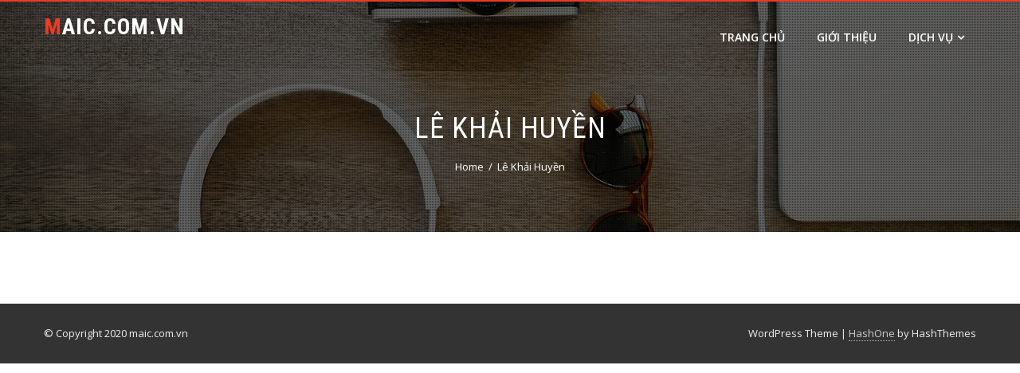

--- FILE ---
content_type: text/html; charset=UTF-8
request_url: https://maic.com.vn/le-khai-huyen/
body_size: 6935
content:
<!DOCTYPE html>
<html lang="vi">
    <head>
        <meta charset="UTF-8">
        <meta name="viewport" content="width=device-width, initial-scale=1">
        <link rel="profile" href="https://gmpg.org/xfn/11">
        <link rel="pingback" href="https://maic.com.vn/xmlrpc.php">

        <meta name='robots' content='noindex, follow' />

	<!-- This site is optimized with the Yoast SEO plugin v22.9 - https://yoast.com/wordpress/plugins/seo/ -->
	<title>Lê Khải Huyền - maic.com.vn</title>
	<meta property="og:locale" content="vi_VN" />
	<meta property="og:type" content="article" />
	<meta property="og:title" content="Lê Khải Huyền - maic.com.vn" />
	<meta property="og:url" content="https://maic.com.vn/le-khai-huyen/" />
	<meta property="og:site_name" content="maic.com.vn" />
	<meta property="og:image" content="https://maic.com.vn/wp-content/uploads/2020/02/team3-1.jpg" />
	<meta property="og:image:width" content="800" />
	<meta property="og:image:height" content="800" />
	<meta property="og:image:type" content="image/jpeg" />
	<meta name="twitter:card" content="summary_large_image" />
	<meta name="twitter:label1" content="Ước tính thời gian đọc" />
	<meta name="twitter:data1" content="1 phút" />
	<script type="application/ld+json" class="yoast-schema-graph">{"@context":"https://schema.org","@graph":[{"@type":"WebPage","@id":"https://maic.com.vn/le-khai-huyen/","url":"https://maic.com.vn/le-khai-huyen/","name":"Lê Khải Huyền - maic.com.vn","isPartOf":{"@id":"https://maic.com.vn/#website"},"primaryImageOfPage":{"@id":"https://maic.com.vn/le-khai-huyen/#primaryimage"},"image":{"@id":"https://maic.com.vn/le-khai-huyen/#primaryimage"},"thumbnailUrl":"https://maic.com.vn/wp-content/uploads/2020/02/team3-1.jpg","datePublished":"2024-06-23T05:01:11+00:00","dateModified":"2024-06-23T05:01:11+00:00","breadcrumb":{"@id":"https://maic.com.vn/le-khai-huyen/#breadcrumb"},"inLanguage":"vi","potentialAction":[{"@type":"ReadAction","target":["https://maic.com.vn/le-khai-huyen/"]}]},{"@type":"ImageObject","inLanguage":"vi","@id":"https://maic.com.vn/le-khai-huyen/#primaryimage","url":"https://maic.com.vn/wp-content/uploads/2020/02/team3-1.jpg","contentUrl":"https://maic.com.vn/wp-content/uploads/2020/02/team3-1.jpg","width":800,"height":800},{"@type":"BreadcrumbList","@id":"https://maic.com.vn/le-khai-huyen/#breadcrumb","itemListElement":[{"@type":"ListItem","position":1,"name":"Trang chủ","item":"https://maic.com.vn/"},{"@type":"ListItem","position":2,"name":"Lê Khải Huyền"}]},{"@type":"WebSite","@id":"https://maic.com.vn/#website","url":"https://maic.com.vn/","name":"maic.com.vn","description":"","potentialAction":[{"@type":"SearchAction","target":{"@type":"EntryPoint","urlTemplate":"https://maic.com.vn/?s={search_term_string}"},"query-input":"required name=search_term_string"}],"inLanguage":"vi"}]}</script>
	<!-- / Yoast SEO plugin. -->


<link rel='dns-prefetch' href='//fonts.googleapis.com' />
<link rel="alternate" type="application/rss+xml" title="Dòng thông tin maic.com.vn &raquo;" href="https://maic.com.vn/feed/" />
<link rel="alternate" type="application/rss+xml" title="maic.com.vn &raquo; Dòng bình luận" href="https://maic.com.vn/comments/feed/" />
<script type="text/javascript">
/* <![CDATA[ */
window._wpemojiSettings = {"baseUrl":"https:\/\/s.w.org\/images\/core\/emoji\/15.0.3\/72x72\/","ext":".png","svgUrl":"https:\/\/s.w.org\/images\/core\/emoji\/15.0.3\/svg\/","svgExt":".svg","source":{"concatemoji":"https:\/\/maic.com.vn\/wp-includes\/js\/wp-emoji-release.min.js?ver=6.5.7"}};
/*! This file is auto-generated */
!function(i,n){var o,s,e;function c(e){try{var t={supportTests:e,timestamp:(new Date).valueOf()};sessionStorage.setItem(o,JSON.stringify(t))}catch(e){}}function p(e,t,n){e.clearRect(0,0,e.canvas.width,e.canvas.height),e.fillText(t,0,0);var t=new Uint32Array(e.getImageData(0,0,e.canvas.width,e.canvas.height).data),r=(e.clearRect(0,0,e.canvas.width,e.canvas.height),e.fillText(n,0,0),new Uint32Array(e.getImageData(0,0,e.canvas.width,e.canvas.height).data));return t.every(function(e,t){return e===r[t]})}function u(e,t,n){switch(t){case"flag":return n(e,"\ud83c\udff3\ufe0f\u200d\u26a7\ufe0f","\ud83c\udff3\ufe0f\u200b\u26a7\ufe0f")?!1:!n(e,"\ud83c\uddfa\ud83c\uddf3","\ud83c\uddfa\u200b\ud83c\uddf3")&&!n(e,"\ud83c\udff4\udb40\udc67\udb40\udc62\udb40\udc65\udb40\udc6e\udb40\udc67\udb40\udc7f","\ud83c\udff4\u200b\udb40\udc67\u200b\udb40\udc62\u200b\udb40\udc65\u200b\udb40\udc6e\u200b\udb40\udc67\u200b\udb40\udc7f");case"emoji":return!n(e,"\ud83d\udc26\u200d\u2b1b","\ud83d\udc26\u200b\u2b1b")}return!1}function f(e,t,n){var r="undefined"!=typeof WorkerGlobalScope&&self instanceof WorkerGlobalScope?new OffscreenCanvas(300,150):i.createElement("canvas"),a=r.getContext("2d",{willReadFrequently:!0}),o=(a.textBaseline="top",a.font="600 32px Arial",{});return e.forEach(function(e){o[e]=t(a,e,n)}),o}function t(e){var t=i.createElement("script");t.src=e,t.defer=!0,i.head.appendChild(t)}"undefined"!=typeof Promise&&(o="wpEmojiSettingsSupports",s=["flag","emoji"],n.supports={everything:!0,everythingExceptFlag:!0},e=new Promise(function(e){i.addEventListener("DOMContentLoaded",e,{once:!0})}),new Promise(function(t){var n=function(){try{var e=JSON.parse(sessionStorage.getItem(o));if("object"==typeof e&&"number"==typeof e.timestamp&&(new Date).valueOf()<e.timestamp+604800&&"object"==typeof e.supportTests)return e.supportTests}catch(e){}return null}();if(!n){if("undefined"!=typeof Worker&&"undefined"!=typeof OffscreenCanvas&&"undefined"!=typeof URL&&URL.createObjectURL&&"undefined"!=typeof Blob)try{var e="postMessage("+f.toString()+"("+[JSON.stringify(s),u.toString(),p.toString()].join(",")+"));",r=new Blob([e],{type:"text/javascript"}),a=new Worker(URL.createObjectURL(r),{name:"wpTestEmojiSupports"});return void(a.onmessage=function(e){c(n=e.data),a.terminate(),t(n)})}catch(e){}c(n=f(s,u,p))}t(n)}).then(function(e){for(var t in e)n.supports[t]=e[t],n.supports.everything=n.supports.everything&&n.supports[t],"flag"!==t&&(n.supports.everythingExceptFlag=n.supports.everythingExceptFlag&&n.supports[t]);n.supports.everythingExceptFlag=n.supports.everythingExceptFlag&&!n.supports.flag,n.DOMReady=!1,n.readyCallback=function(){n.DOMReady=!0}}).then(function(){return e}).then(function(){var e;n.supports.everything||(n.readyCallback(),(e=n.source||{}).concatemoji?t(e.concatemoji):e.wpemoji&&e.twemoji&&(t(e.twemoji),t(e.wpemoji)))}))}((window,document),window._wpemojiSettings);
/* ]]> */
</script>
<style id='wp-emoji-styles-inline-css' type='text/css'>

	img.wp-smiley, img.emoji {
		display: inline !important;
		border: none !important;
		box-shadow: none !important;
		height: 1em !important;
		width: 1em !important;
		margin: 0 0.07em !important;
		vertical-align: -0.1em !important;
		background: none !important;
		padding: 0 !important;
	}
</style>
<link rel='stylesheet' id='wp-block-library-css' href='https://maic.com.vn/wp-includes/css/dist/block-library/style.min.css?ver=6.5.7' type='text/css' media='all' />
<style id='wp-block-library-theme-inline-css' type='text/css'>
.wp-block-audio figcaption{color:#555;font-size:13px;text-align:center}.is-dark-theme .wp-block-audio figcaption{color:#ffffffa6}.wp-block-audio{margin:0 0 1em}.wp-block-code{border:1px solid #ccc;border-radius:4px;font-family:Menlo,Consolas,monaco,monospace;padding:.8em 1em}.wp-block-embed figcaption{color:#555;font-size:13px;text-align:center}.is-dark-theme .wp-block-embed figcaption{color:#ffffffa6}.wp-block-embed{margin:0 0 1em}.blocks-gallery-caption{color:#555;font-size:13px;text-align:center}.is-dark-theme .blocks-gallery-caption{color:#ffffffa6}.wp-block-image figcaption{color:#555;font-size:13px;text-align:center}.is-dark-theme .wp-block-image figcaption{color:#ffffffa6}.wp-block-image{margin:0 0 1em}.wp-block-pullquote{border-bottom:4px solid;border-top:4px solid;color:currentColor;margin-bottom:1.75em}.wp-block-pullquote cite,.wp-block-pullquote footer,.wp-block-pullquote__citation{color:currentColor;font-size:.8125em;font-style:normal;text-transform:uppercase}.wp-block-quote{border-left:.25em solid;margin:0 0 1.75em;padding-left:1em}.wp-block-quote cite,.wp-block-quote footer{color:currentColor;font-size:.8125em;font-style:normal;position:relative}.wp-block-quote.has-text-align-right{border-left:none;border-right:.25em solid;padding-left:0;padding-right:1em}.wp-block-quote.has-text-align-center{border:none;padding-left:0}.wp-block-quote.is-large,.wp-block-quote.is-style-large,.wp-block-quote.is-style-plain{border:none}.wp-block-search .wp-block-search__label{font-weight:700}.wp-block-search__button{border:1px solid #ccc;padding:.375em .625em}:where(.wp-block-group.has-background){padding:1.25em 2.375em}.wp-block-separator.has-css-opacity{opacity:.4}.wp-block-separator{border:none;border-bottom:2px solid;margin-left:auto;margin-right:auto}.wp-block-separator.has-alpha-channel-opacity{opacity:1}.wp-block-separator:not(.is-style-wide):not(.is-style-dots){width:100px}.wp-block-separator.has-background:not(.is-style-dots){border-bottom:none;height:1px}.wp-block-separator.has-background:not(.is-style-wide):not(.is-style-dots){height:2px}.wp-block-table{margin:0 0 1em}.wp-block-table td,.wp-block-table th{word-break:normal}.wp-block-table figcaption{color:#555;font-size:13px;text-align:center}.is-dark-theme .wp-block-table figcaption{color:#ffffffa6}.wp-block-video figcaption{color:#555;font-size:13px;text-align:center}.is-dark-theme .wp-block-video figcaption{color:#ffffffa6}.wp-block-video{margin:0 0 1em}.wp-block-template-part.has-background{margin-bottom:0;margin-top:0;padding:1.25em 2.375em}
</style>
<style id='classic-theme-styles-inline-css' type='text/css'>
/*! This file is auto-generated */
.wp-block-button__link{color:#fff;background-color:#32373c;border-radius:9999px;box-shadow:none;text-decoration:none;padding:calc(.667em + 2px) calc(1.333em + 2px);font-size:1.125em}.wp-block-file__button{background:#32373c;color:#fff;text-decoration:none}
</style>
<style id='global-styles-inline-css' type='text/css'>
body{--wp--preset--color--black: #000000;--wp--preset--color--cyan-bluish-gray: #abb8c3;--wp--preset--color--white: #ffffff;--wp--preset--color--pale-pink: #f78da7;--wp--preset--color--vivid-red: #cf2e2e;--wp--preset--color--luminous-vivid-orange: #ff6900;--wp--preset--color--luminous-vivid-amber: #fcb900;--wp--preset--color--light-green-cyan: #7bdcb5;--wp--preset--color--vivid-green-cyan: #00d084;--wp--preset--color--pale-cyan-blue: #8ed1fc;--wp--preset--color--vivid-cyan-blue: #0693e3;--wp--preset--color--vivid-purple: #9b51e0;--wp--preset--gradient--vivid-cyan-blue-to-vivid-purple: linear-gradient(135deg,rgba(6,147,227,1) 0%,rgb(155,81,224) 100%);--wp--preset--gradient--light-green-cyan-to-vivid-green-cyan: linear-gradient(135deg,rgb(122,220,180) 0%,rgb(0,208,130) 100%);--wp--preset--gradient--luminous-vivid-amber-to-luminous-vivid-orange: linear-gradient(135deg,rgba(252,185,0,1) 0%,rgba(255,105,0,1) 100%);--wp--preset--gradient--luminous-vivid-orange-to-vivid-red: linear-gradient(135deg,rgba(255,105,0,1) 0%,rgb(207,46,46) 100%);--wp--preset--gradient--very-light-gray-to-cyan-bluish-gray: linear-gradient(135deg,rgb(238,238,238) 0%,rgb(169,184,195) 100%);--wp--preset--gradient--cool-to-warm-spectrum: linear-gradient(135deg,rgb(74,234,220) 0%,rgb(151,120,209) 20%,rgb(207,42,186) 40%,rgb(238,44,130) 60%,rgb(251,105,98) 80%,rgb(254,248,76) 100%);--wp--preset--gradient--blush-light-purple: linear-gradient(135deg,rgb(255,206,236) 0%,rgb(152,150,240) 100%);--wp--preset--gradient--blush-bordeaux: linear-gradient(135deg,rgb(254,205,165) 0%,rgb(254,45,45) 50%,rgb(107,0,62) 100%);--wp--preset--gradient--luminous-dusk: linear-gradient(135deg,rgb(255,203,112) 0%,rgb(199,81,192) 50%,rgb(65,88,208) 100%);--wp--preset--gradient--pale-ocean: linear-gradient(135deg,rgb(255,245,203) 0%,rgb(182,227,212) 50%,rgb(51,167,181) 100%);--wp--preset--gradient--electric-grass: linear-gradient(135deg,rgb(202,248,128) 0%,rgb(113,206,126) 100%);--wp--preset--gradient--midnight: linear-gradient(135deg,rgb(2,3,129) 0%,rgb(40,116,252) 100%);--wp--preset--font-size--small: 13px;--wp--preset--font-size--medium: 20px;--wp--preset--font-size--large: 36px;--wp--preset--font-size--x-large: 42px;--wp--preset--spacing--20: 0.44rem;--wp--preset--spacing--30: 0.67rem;--wp--preset--spacing--40: 1rem;--wp--preset--spacing--50: 1.5rem;--wp--preset--spacing--60: 2.25rem;--wp--preset--spacing--70: 3.38rem;--wp--preset--spacing--80: 5.06rem;--wp--preset--shadow--natural: 6px 6px 9px rgba(0, 0, 0, 0.2);--wp--preset--shadow--deep: 12px 12px 50px rgba(0, 0, 0, 0.4);--wp--preset--shadow--sharp: 6px 6px 0px rgba(0, 0, 0, 0.2);--wp--preset--shadow--outlined: 6px 6px 0px -3px rgba(255, 255, 255, 1), 6px 6px rgba(0, 0, 0, 1);--wp--preset--shadow--crisp: 6px 6px 0px rgba(0, 0, 0, 1);}:where(.is-layout-flex){gap: 0.5em;}:where(.is-layout-grid){gap: 0.5em;}body .is-layout-flex{display: flex;}body .is-layout-flex{flex-wrap: wrap;align-items: center;}body .is-layout-flex > *{margin: 0;}body .is-layout-grid{display: grid;}body .is-layout-grid > *{margin: 0;}:where(.wp-block-columns.is-layout-flex){gap: 2em;}:where(.wp-block-columns.is-layout-grid){gap: 2em;}:where(.wp-block-post-template.is-layout-flex){gap: 1.25em;}:where(.wp-block-post-template.is-layout-grid){gap: 1.25em;}.has-black-color{color: var(--wp--preset--color--black) !important;}.has-cyan-bluish-gray-color{color: var(--wp--preset--color--cyan-bluish-gray) !important;}.has-white-color{color: var(--wp--preset--color--white) !important;}.has-pale-pink-color{color: var(--wp--preset--color--pale-pink) !important;}.has-vivid-red-color{color: var(--wp--preset--color--vivid-red) !important;}.has-luminous-vivid-orange-color{color: var(--wp--preset--color--luminous-vivid-orange) !important;}.has-luminous-vivid-amber-color{color: var(--wp--preset--color--luminous-vivid-amber) !important;}.has-light-green-cyan-color{color: var(--wp--preset--color--light-green-cyan) !important;}.has-vivid-green-cyan-color{color: var(--wp--preset--color--vivid-green-cyan) !important;}.has-pale-cyan-blue-color{color: var(--wp--preset--color--pale-cyan-blue) !important;}.has-vivid-cyan-blue-color{color: var(--wp--preset--color--vivid-cyan-blue) !important;}.has-vivid-purple-color{color: var(--wp--preset--color--vivid-purple) !important;}.has-black-background-color{background-color: var(--wp--preset--color--black) !important;}.has-cyan-bluish-gray-background-color{background-color: var(--wp--preset--color--cyan-bluish-gray) !important;}.has-white-background-color{background-color: var(--wp--preset--color--white) !important;}.has-pale-pink-background-color{background-color: var(--wp--preset--color--pale-pink) !important;}.has-vivid-red-background-color{background-color: var(--wp--preset--color--vivid-red) !important;}.has-luminous-vivid-orange-background-color{background-color: var(--wp--preset--color--luminous-vivid-orange) !important;}.has-luminous-vivid-amber-background-color{background-color: var(--wp--preset--color--luminous-vivid-amber) !important;}.has-light-green-cyan-background-color{background-color: var(--wp--preset--color--light-green-cyan) !important;}.has-vivid-green-cyan-background-color{background-color: var(--wp--preset--color--vivid-green-cyan) !important;}.has-pale-cyan-blue-background-color{background-color: var(--wp--preset--color--pale-cyan-blue) !important;}.has-vivid-cyan-blue-background-color{background-color: var(--wp--preset--color--vivid-cyan-blue) !important;}.has-vivid-purple-background-color{background-color: var(--wp--preset--color--vivid-purple) !important;}.has-black-border-color{border-color: var(--wp--preset--color--black) !important;}.has-cyan-bluish-gray-border-color{border-color: var(--wp--preset--color--cyan-bluish-gray) !important;}.has-white-border-color{border-color: var(--wp--preset--color--white) !important;}.has-pale-pink-border-color{border-color: var(--wp--preset--color--pale-pink) !important;}.has-vivid-red-border-color{border-color: var(--wp--preset--color--vivid-red) !important;}.has-luminous-vivid-orange-border-color{border-color: var(--wp--preset--color--luminous-vivid-orange) !important;}.has-luminous-vivid-amber-border-color{border-color: var(--wp--preset--color--luminous-vivid-amber) !important;}.has-light-green-cyan-border-color{border-color: var(--wp--preset--color--light-green-cyan) !important;}.has-vivid-green-cyan-border-color{border-color: var(--wp--preset--color--vivid-green-cyan) !important;}.has-pale-cyan-blue-border-color{border-color: var(--wp--preset--color--pale-cyan-blue) !important;}.has-vivid-cyan-blue-border-color{border-color: var(--wp--preset--color--vivid-cyan-blue) !important;}.has-vivid-purple-border-color{border-color: var(--wp--preset--color--vivid-purple) !important;}.has-vivid-cyan-blue-to-vivid-purple-gradient-background{background: var(--wp--preset--gradient--vivid-cyan-blue-to-vivid-purple) !important;}.has-light-green-cyan-to-vivid-green-cyan-gradient-background{background: var(--wp--preset--gradient--light-green-cyan-to-vivid-green-cyan) !important;}.has-luminous-vivid-amber-to-luminous-vivid-orange-gradient-background{background: var(--wp--preset--gradient--luminous-vivid-amber-to-luminous-vivid-orange) !important;}.has-luminous-vivid-orange-to-vivid-red-gradient-background{background: var(--wp--preset--gradient--luminous-vivid-orange-to-vivid-red) !important;}.has-very-light-gray-to-cyan-bluish-gray-gradient-background{background: var(--wp--preset--gradient--very-light-gray-to-cyan-bluish-gray) !important;}.has-cool-to-warm-spectrum-gradient-background{background: var(--wp--preset--gradient--cool-to-warm-spectrum) !important;}.has-blush-light-purple-gradient-background{background: var(--wp--preset--gradient--blush-light-purple) !important;}.has-blush-bordeaux-gradient-background{background: var(--wp--preset--gradient--blush-bordeaux) !important;}.has-luminous-dusk-gradient-background{background: var(--wp--preset--gradient--luminous-dusk) !important;}.has-pale-ocean-gradient-background{background: var(--wp--preset--gradient--pale-ocean) !important;}.has-electric-grass-gradient-background{background: var(--wp--preset--gradient--electric-grass) !important;}.has-midnight-gradient-background{background: var(--wp--preset--gradient--midnight) !important;}.has-small-font-size{font-size: var(--wp--preset--font-size--small) !important;}.has-medium-font-size{font-size: var(--wp--preset--font-size--medium) !important;}.has-large-font-size{font-size: var(--wp--preset--font-size--large) !important;}.has-x-large-font-size{font-size: var(--wp--preset--font-size--x-large) !important;}
.wp-block-navigation a:where(:not(.wp-element-button)){color: inherit;}
:where(.wp-block-post-template.is-layout-flex){gap: 1.25em;}:where(.wp-block-post-template.is-layout-grid){gap: 1.25em;}
:where(.wp-block-columns.is-layout-flex){gap: 2em;}:where(.wp-block-columns.is-layout-grid){gap: 2em;}
.wp-block-pullquote{font-size: 1.5em;line-height: 1.6;}
</style>
<link rel='stylesheet' id='hashone-style-css' href='https://maic.com.vn/wp-content/themes/hashone/style.css?ver=1.0' type='text/css' media='all' />
<link rel='stylesheet' id='hashone-fonts-css' href='//fonts.googleapis.com/css?family=Open+Sans%3A400%2C300%2C600%2C700%7CRoboto+Condensed%3A300italic%2C400italic%2C700italic%2C400%2C300%2C700&#038;subset=latin%2Clatin-ext&#038;display=swap' type='text/css' media='all' />
<link rel='stylesheet' id='animate-css' href='https://maic.com.vn/wp-content/themes/hashone/css/animate.css?ver=1.0' type='text/css' media='all' />
<link rel='stylesheet' id='font-awesome-css' href='https://maic.com.vn/wp-content/themes/hashone/css/font-awesome.css?ver=4.4.0' type='text/css' media='all' />
<link rel='stylesheet' id='owl-carousel-css' href='https://maic.com.vn/wp-content/themes/hashone/css/owl.carousel.css?ver=1.3.3' type='text/css' media='all' />
<link rel='stylesheet' id='nivo-lightbox-css' href='https://maic.com.vn/wp-content/themes/hashone/css/nivo-lightbox.css?ver=1.3.3' type='text/css' media='all' />
<script type="text/javascript" src="https://maic.com.vn/wp-includes/js/jquery/jquery.min.js?ver=3.7.1" id="jquery-core-js"></script>
<script type="text/javascript" src="https://maic.com.vn/wp-includes/js/jquery/jquery-migrate.min.js?ver=3.4.1" id="jquery-migrate-js"></script>
<link rel="https://api.w.org/" href="https://maic.com.vn/wp-json/" /><link rel="alternate" type="application/json" href="https://maic.com.vn/wp-json/wp/v2/pages/696" /><link rel="EditURI" type="application/rsd+xml" title="RSD" href="https://maic.com.vn/xmlrpc.php?rsd" />
<meta name="generator" content="WordPress 6.5.7" />
<link rel='shortlink' href='https://maic.com.vn/?p=696' />
<link rel="alternate" type="application/json+oembed" href="https://maic.com.vn/wp-json/oembed/1.0/embed?url=https%3A%2F%2Fmaic.com.vn%2Fle-khai-huyen%2F" />
<link rel="alternate" type="text/xml+oembed" href="https://maic.com.vn/wp-json/oembed/1.0/embed?url=https%3A%2F%2Fmaic.com.vn%2Fle-khai-huyen%2F&#038;format=xml" />
<style>.hs-main-header,#hs-home-slider-section{background-image: url(https://maic.com.vn/wp-content/themes/hashone/images/bg.jpg)}.hs-service-left-bg{ background-image:url(https://maic.com.vn/wp-content/themes/hashone/images/bg.jpg);}#hs-counter-section{ background-image:url(https://maic.com.vn/wp-content/themes/hashone/images/bg.jpg);}#hs-contact-section{ background-image:url(https://maic.com.vn/wp-content/themes/hashone/images/bg.jpg);}</style>    </head>

    <body class="page-template-default page page-id-696 wp-embed-responsive group-blog hs_right_sidebar">
                <div id="hs-page">
                        <header id="hs-masthead" class="hs-site-header hs-clearfix hs-black">
                <div class="hs-container">
                    <div id="hs-site-branding">
                                                        <p class="hs-site-title"><a href="https://maic.com.vn/" rel="home">maic.com.vn</a></p>
                            
                            <p class="hs-site-description"></p>

                                            </div><!-- .site-branding -->

                    <nav id="hs-site-navigation" class="hs-main-navigation">
                        <div class="hs-toggle-menu"><span></span></div>
                        <div class="hs-menu"><ul id="menu-primary-menu" class="hs-clearfix"><li id="menu-item-759" class="menu-item menu-item-type-custom menu-item-object-custom menu-item-home menu-item-759"><a href="https://maic.com.vn">Trang chủ</a></li>
<li id="menu-item-760" class="menu-item menu-item-type-post_type menu-item-object-page menu-item-760"><a href="https://maic.com.vn/675-2/">Giới thiệu</a></li>
<li id="menu-item-761" class="menu-item menu-item-type-custom menu-item-object-custom menu-item-has-children menu-item-761"><a href="#">Dịch vụ</a>
<ul class="sub-menu">
	<li id="menu-item-762" class="menu-item menu-item-type-post_type menu-item-object-page menu-item-762"><a href="https://maic.com.vn/xay-dung-dan-dung/">Xây dựng dân dụng</a></li>
	<li id="menu-item-763" class="menu-item menu-item-type-post_type menu-item-object-page menu-item-763"><a href="https://maic.com.vn/xay-dung-cong-nghiep/">Xây dựng công nghiệp</a></li>
	<li id="menu-item-764" class="menu-item menu-item-type-post_type menu-item-object-page menu-item-764"><a href="https://maic.com.vn/xay-dung-ha-tang/">Xây dựng hạ tầng</a></li>
	<li id="menu-item-765" class="menu-item menu-item-type-post_type menu-item-object-page menu-item-765"><a href="https://maic.com.vn/ky-thuat-co-dien/">Kỹ thuật cơ điện</a></li>
	<li id="menu-item-766" class="menu-item menu-item-type-post_type menu-item-object-page menu-item-766"><a href="https://maic.com.vn/thiet-ke-noi-that/">Thiết kế nội thất</a></li>
</ul>
</li>
</ul></div>                    </nav><!-- #hs-site-navigation -->
                </div>
            </header><!-- #hs-masthead -->

            <div id="hs-content" class="hs-site-content hs-clearfix">
<header class="hs-main-header">
    <div class="hs-container">
        <h1 class="hs-main-title">Lê Khải Huyền</h1>        <nav role="navigation" aria-label="Breadcrumbs" class="breadcrumb-trail breadcrumbs" itemprop="breadcrumb"><ul class="trail-items" itemscope itemtype="http://schema.org/BreadcrumbList"><meta name="numberOfItems" content="2" /><meta name="itemListOrder" content="Ascending" /><li itemprop="itemListElement" itemscope itemtype="http://schema.org/ListItem" class="trail-item trail-begin"><a href="https://maic.com.vn/" rel="home" itemprop="item"><span itemprop="name">Home</span></a><meta itemprop="position" content="1" /></li><li itemprop="itemListElement" itemscope itemtype="http://schema.org/ListItem" class="trail-item trail-end"><span itemprop="name">Lê Khải Huyền</span><meta itemprop="position" content="2" /></li></ul></nav>    </div>
</header><!-- .entry-header -->

<div class="hs-container">
    <div id="primary" class="content-area">
        <main id="main" class="site-main" role="main">

            
                
<article id="post-696" class="post-696 page type-page status-publish has-post-thumbnail">

    <div class="entry-content hs-entry-content">
                    </div><!-- .entry-content -->

    <footer class="entry-footer">
            </footer><!-- .entry-footer -->
</article><!-- #post-## -->


                
            
        </main><!-- #main -->
    </div><!-- #primary -->

    </div>


</div><!-- #content -->

<footer id="hs-colophon" class="hs-site-footer">
    
    <div id="hs-bottom-footer">
        <div class="hs-container">
            <div class="hs-copy-right">	
                © Copyright 2020 maic.com.vn            </div>

            <div class="hs-site-info">
                WordPress Theme                <span class="sep"> | </span>
                <a href="https://hashthemes.com/wordpress-theme/hashone/" target="_blank">HashOne</a> by HashThemes            </div><!-- #site-info -->
        </div>
    </div>
</footer><!-- #colophon -->
</div><!-- #page -->

<div id="hs-back-top" class="animated hs-hide"><i class="fa fa-angle-up"></i></div>
    <script type="text/javascript" src="https://maic.com.vn/wp-content/themes/hashone/js/owl.carousel.js?ver=1.3.3" id="owl-carousel-js"></script>
<script type="text/javascript" src="https://maic.com.vn/wp-includes/js/imagesloaded.min.js?ver=5.0.0" id="imagesloaded-js"></script>
<script type="text/javascript" src="https://maic.com.vn/wp-content/themes/hashone/js/isotope.pkgd.js?ver=20150903" id="isotope-pkgd-js"></script>
<script type="text/javascript" src="https://maic.com.vn/wp-content/themes/hashone/js/nivo-lightbox.js?ver=20150903" id="nivo-lightbox-js"></script>
<script type="text/javascript" src="https://maic.com.vn/wp-content/themes/hashone/js/jquery.stellar.js?ver=20150903" id="jquery-stellar-js"></script>
<script type="text/javascript" src="https://maic.com.vn/wp-content/themes/hashone/js/wow.js?ver=20150903" id="wow-js"></script>
<script type="text/javascript" src="https://maic.com.vn/wp-content/themes/hashone/js/odometer.js?ver=20150903" id="odometer-js"></script>
<script type="text/javascript" src="https://maic.com.vn/wp-content/themes/hashone/js/waypoint.js?ver=20150903" id="waypoint-js"></script>
<script type="text/javascript" src="https://maic.com.vn/wp-content/themes/hashone/js/jquery.nav.js?ver=20161003" id="jquery-nav-js"></script>
<script type="text/javascript" src="https://maic.com.vn/wp-content/themes/hashone/js/hashone-custom.js?ver=20150903" id="hashone-custom-js"></script>

<script defer src="https://static.cloudflareinsights.com/beacon.min.js/vcd15cbe7772f49c399c6a5babf22c1241717689176015" integrity="sha512-ZpsOmlRQV6y907TI0dKBHq9Md29nnaEIPlkf84rnaERnq6zvWvPUqr2ft8M1aS28oN72PdrCzSjY4U6VaAw1EQ==" data-cf-beacon='{"version":"2024.11.0","token":"7376e996e47149099379821a7b01cc09","r":1,"server_timing":{"name":{"cfCacheStatus":true,"cfEdge":true,"cfExtPri":true,"cfL4":true,"cfOrigin":true,"cfSpeedBrain":true},"location_startswith":null}}' crossorigin="anonymous"></script>
</body>
</html>


--- FILE ---
content_type: application/x-javascript
request_url: https://maic.com.vn/wp-content/themes/hashone/js/hashone-custom.js?ver=20150903
body_size: 725
content:
/**
 * Hashone Custom JS
 *
 * @package HashOne
 *
 * Distributed under the MIT license - http://opensource.org/licenses/MIT
 */

jQuery(function ($) {

    if ($('#hs-bx-slider .hs-slide').length > 0) {
        $('#hs-bx-slider').owlCarousel({
            items: 1,
            loop: true,
            nav: true,
            dots: false,
            autoplay: true,
            animateOut: 'fadeOut',
            mouseDrag: false
        });
    }

    $('.hs-testimonial-slider').owlCarousel({
        items: 1,
        loop: true,
        nav: false,
        dots: true,
        autoplay: true
    });

    $(".hs_client_logo_slider").owlCarousel({
        items: 5,
        loop: true,
        nav: false,
        dots: false,
        autoplay: true,
        responsive: {
            0: {
                items: 1
            },
            420: {
                items: 2
            },
            600: {
                items: 3
            },
            1000: {
                items: 5
            }
        }
    });

    $(window).scroll(function () {

        if ($(this).scrollTop() > 100) {
            $('.page-template-home-template #hs-masthead, .home.blog #hs-masthead').addClass('animated fadeInDown').fadeIn();
        } else {
            $('#hs-masthead').removeClass('animated fadeInDown');
        }

    });

    var first_class = $('.hs-portfolio-cat-name:first').data('filter');
    $('.hs-portfolio-cat-name:first').addClass('active');

    var $container = $('.hs-portfolio-posts').imagesLoaded(function () {
        $container.isotope({
            itemSelector: '.hs-portfolio',
            layoutMode: 'fitRows',
            filter: first_class,
            percentPosition: true,
        });
    });

    $('.hs-portfolio-cat-name-list').on('click', '.hs-portfolio-cat-name', function () {
        var filterValue = $(this).attr('data-filter');
        $container.isotope({filter: filterValue});
        $('.hs-portfolio-cat-name').removeClass('active');
        $(this).addClass('active');
    });

    $('.hs-portfolio-image').nivoLightbox();

    $('body').imagesLoaded({background: '.hs-section'}, function () {
        $.stellar({
            horizontalScrolling: false,
            verticalOffset: 40,

        });
    });

    $(window).resize(function () {
        $.stellar('refresh');
    });

    wow = new WOW({
        offset: 100, // default
        mobile: false, // default
    })
    wow.init();

    $('.odometer').waypoint(function () {
        setTimeout(function () {
            $('.odometer1').html($('.odometer1').data('count'));
        }, 500);
        setTimeout(function () {
            $('.odometer2').html($('.odometer2').data('count'));
        }, 1000);
        setTimeout(function () {
            $('.odometer3').html($('.odometer3').data('count'));
        }, 1500);
        setTimeout(function () {
            $('.odometer4').html($('.odometer4').data('count'));
        }, 2000);
    }, {
        offset: 800,
        triggerOnce: true
    });

    $('.hs-progress-bar-length').waypoint(function () {
        $(this.element).css({
            width: $(this.element).attr('data-width') + '%',
            visibility: 'visible'
        });
    }, {
        offset: '90%',
        triggerOnce: true
    });

    $(window).scroll(function () {
        if ($(window).scrollTop() > 300) {
            $('#hs-back-top').removeClass('bounceInRight bounceOutRight hs-hide').addClass('bounceInRight');
        } else {
            $('#hs-back-top').removeClass('bounceInRight bounceOutRight').addClass('bounceOutRight');
        }
    });

    $('#hs-back-top').click(function () {
        $('html,body').animate({scrollTop: 0}, 800);
    });

    $('.hs-toggle-menu').click(function () {
        $('.hs-main-navigation .hs-menu').slideToggle();
    });

    $('.hs-menu').onePageNav({
        currentClass: 'current',
        changeHash: false,
        scrollSpeed: 750,
        scrollThreshold: 0.1,
        scrollOffset: 82
    });

    $('.menu-item-has-children > a').append('<span class="ht-dropdown"></span>');

    $('.ht-dropdown').on('click', function () {
        $(this).parent('a').next('ul').slideToggle();
        $(this).toggleClass('ht-opened');
        return false;
    })

    $(window).resize(function () {
        if ($(window).width() > 768) {
            $('.hs-menu .ht-dropdown').removeClass('ht-opened');
            $('.hs-menu .sub-menu').removeAttr('style');
        }
    }).resize();

    // *only* if we have anchor on the url
    var anchorId = window.location.hash;
    anchorId = anchorId.replace('/', '');
    if ($(anchorId).length > 0) {
        $('html, body').animate({
            scrollTop: $(anchorId).offset().top - 82
        }, 1000);
    }

});